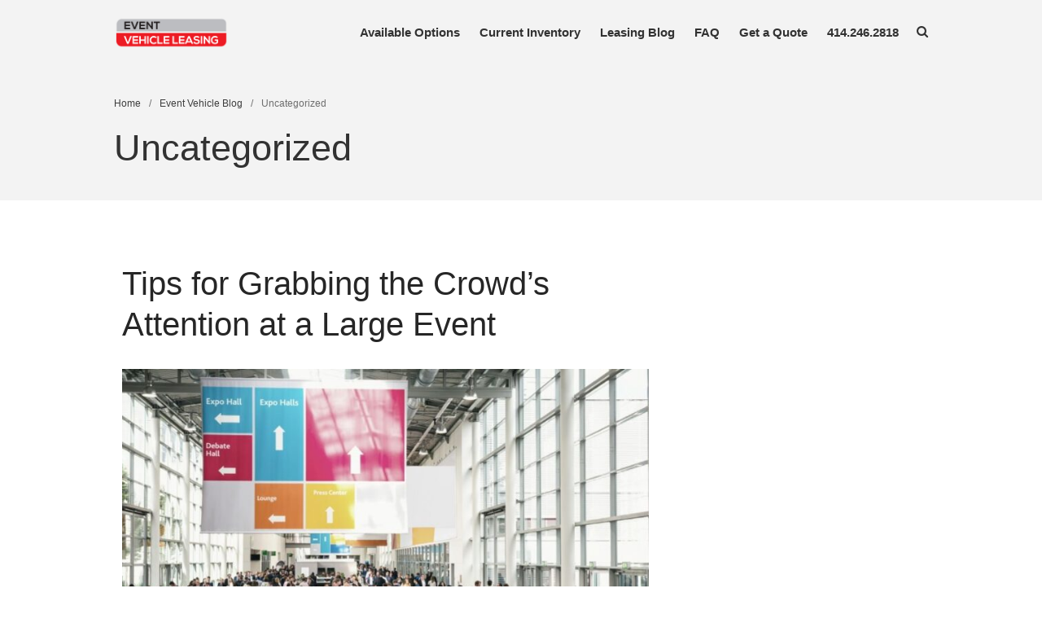

--- FILE ---
content_type: text/html; charset=UTF-8
request_url: https://eventvehicleleasing.com/category/uncategorized/
body_size: 7942
content:
<!DOCTYPE html>
<html dir="ltr" lang="en" prefix="og: https://ogp.me/ns#">
<head>
	<meta charset="UTF-8">
	<meta name="viewport" content="width=device-width,initial-scale=1,maximum-scale=1,user-scalable=no">
	<link media="all" href="https://eventvehicleleasing.com/wp-content/cache/autoptimize/css/autoptimize_9608ddfbec0b28dfb610944d8eeb6199.css" rel="stylesheet"><title>Uncategorized | Event Vehicle Leasing</title>

		<!-- All in One SEO 4.9.3 - aioseo.com -->
	<meta name="robots" content="noindex, max-image-preview:large" />
	<link rel="canonical" href="https://eventvehicleleasing.com/category/uncategorized/" />
	<link rel="next" href="https://eventvehicleleasing.com/category/uncategorized/page/2/" />
	<meta name="generator" content="All in One SEO (AIOSEO) 4.9.3" />
		<script type="application/ld+json" class="aioseo-schema">
			{"@context":"https:\/\/schema.org","@graph":[{"@type":"BreadcrumbList","@id":"https:\/\/eventvehicleleasing.com\/category\/uncategorized\/#breadcrumblist","itemListElement":[{"@type":"ListItem","@id":"https:\/\/eventvehicleleasing.com#listItem","position":1,"name":"Home","item":"https:\/\/eventvehicleleasing.com","nextItem":{"@type":"ListItem","@id":"https:\/\/eventvehicleleasing.com\/category\/uncategorized\/#listItem","name":"Uncategorized"}},{"@type":"ListItem","@id":"https:\/\/eventvehicleleasing.com\/category\/uncategorized\/#listItem","position":2,"name":"Uncategorized","previousItem":{"@type":"ListItem","@id":"https:\/\/eventvehicleleasing.com#listItem","name":"Home"}}]},{"@type":"CollectionPage","@id":"https:\/\/eventvehicleleasing.com\/category\/uncategorized\/#collectionpage","url":"https:\/\/eventvehicleleasing.com\/category\/uncategorized\/","name":"Uncategorized | Event Vehicle Leasing","inLanguage":"en","isPartOf":{"@id":"https:\/\/eventvehicleleasing.com\/#website"},"breadcrumb":{"@id":"https:\/\/eventvehicleleasing.com\/category\/uncategorized\/#breadcrumblist"}},{"@type":"Organization","@id":"https:\/\/eventvehicleleasing.com\/#organization","name":"Event Vehicle Leasing","description":"Custom Lease Options","url":"https:\/\/eventvehicleleasing.com\/","telephone":"+14142462818","logo":{"@type":"ImageObject","url":"https:\/\/eventvehicleleasing.com\/wp-content\/uploads\/2019\/04\/EVL_logo_2.png","@id":"https:\/\/eventvehicleleasing.com\/category\/uncategorized\/#organizationLogo","width":250,"height":71,"caption":"Event Vehicle Leasing"},"image":{"@id":"https:\/\/eventvehicleleasing.com\/category\/uncategorized\/#organizationLogo"}},{"@type":"WebSite","@id":"https:\/\/eventvehicleleasing.com\/#website","url":"https:\/\/eventvehicleleasing.com\/","name":"Event Vehicle Leasing","description":"Custom Lease Options","inLanguage":"en","publisher":{"@id":"https:\/\/eventvehicleleasing.com\/#organization"}}]}
		</script>
		<!-- All in One SEO -->

<link rel='dns-prefetch' href='//www.googletagmanager.com' />
<link rel="alternate" type="application/rss+xml" title="Event Vehicle Leasing &raquo; Feed" href="https://eventvehicleleasing.com/feed/" />
<link rel="alternate" type="application/rss+xml" title="Event Vehicle Leasing &raquo; Uncategorized Category Feed" href="https://eventvehicleleasing.com/category/uncategorized/feed/" />
			
		














<script type="text/javascript" src="https://eventvehicleleasing.com/wp-includes/js/jquery/jquery.min.js?ver=3.7.1" id="jquery-core-js"></script>


<script type="text/javascript" id="layers-framework-js-extra">
/* <![CDATA[ */
var layers_script_settings = {"header_sticky_breakpoint":"270"};
//# sourceURL=layers-framework-js-extra
/* ]]> */
</script>



<!-- Google tag (gtag.js) snippet added by Site Kit -->
<!-- Google Analytics snippet added by Site Kit -->
<script type="text/javascript" src="https://www.googletagmanager.com/gtag/js?id=G-S824P6P7SE" id="google_gtagjs-js" async></script>
<script type="text/javascript" id="google_gtagjs-js-after">
/* <![CDATA[ */
window.dataLayer = window.dataLayer || [];function gtag(){dataLayer.push(arguments);}
gtag("set","linker",{"domains":["eventvehicleleasing.com"]});
gtag("js", new Date());
gtag("set", "developer_id.dZTNiMT", true);
gtag("config", "G-S824P6P7SE");
//# sourceURL=google_gtagjs-js-after
/* ]]> */
</script>
<link rel="https://api.w.org/" href="https://eventvehicleleasing.com/wp-json/" /><link rel="alternate" title="JSON" type="application/json" href="https://eventvehicleleasing.com/wp-json/wp/v2/categories/1" /><link rel="EditURI" type="application/rsd+xml" title="RSD" href="https://eventvehicleleasing.com/xmlrpc.php?rsd" />
<meta name="generator" content="WordPress 6.9" />
		<!-- Custom Logo: hide header text -->
		
		<meta name="generator" content="Site Kit by Google 1.170.0" />			<meta property="og:title" content="Uncategorized | Event Vehicle Leasing" />
			<meta property="og:description" content="Custom Lease Options" />
			<meta property="og:type" content="website" />
			<meta property="og:url" content="" />
					<meta name="generator" content="Elementor 3.34.1; features: e_font_icon_svg, additional_custom_breakpoints; settings: css_print_method-external, google_font-enabled, font_display-auto">
			
			<link rel="icon" href="https://eventvehicleleasing.com/wp-content/uploads/2019/04/EVL_logo_2-56x56.png" sizes="32x32" />
<link rel="icon" href="https://eventvehicleleasing.com/wp-content/uploads/2019/04/EVL_logo_2.png" sizes="192x192" />
<link rel="apple-touch-icon" href="https://eventvehicleleasing.com/wp-content/uploads/2019/04/EVL_logo_2.png" />
<meta name="msapplication-TileImage" content="https://eventvehicleleasing.com/wp-content/uploads/2019/04/EVL_logo_2.png" />
<link rel="alternate" type="application/rss+xml" title="RSS" href="https://eventvehicleleasing.com/rsslatest.xml" /></head>
<body class="archive category category-uncategorized category-1 wp-custom-logo wp-theme-layers-elementor body-header-logo-left layers-post-page right-sidebar layers-pro-active layers-animate opacity-0 elementor-default elementor-kit-530">
	<div class="wrapper invert off-canvas-right" id="off-canvas-right">
    <a class="close-canvas" data-toggle="#off-canvas-right" data-toggle-class="open">
        <i class="l-close"></i>
        Close    </a>

    <div class="content nav-mobile clearfix">
        <nav class="nav nav-vertical"><ul id="menu-main-menu" class="menu"><li id="menu-item-165" class="menu-item menu-item-type-post_type menu-item-object-page menu-item-165"><a href="https://eventvehicleleasing.com/available-options/">Available Options</a></li>
<li id="menu-item-164" class="menu-item menu-item-type-post_type menu-item-object-page menu-item-164"><a href="https://eventvehicleleasing.com/current-inventory/">Current Inventory</a></li>
<li id="menu-item-569" class="menu-item menu-item-type-post_type menu-item-object-page current_page_parent menu-item-569"><a href="https://eventvehicleleasing.com/event-vehicle-blog/">Leasing Blog</a></li>
<li id="menu-item-1004" class="menu-item menu-item-type-post_type menu-item-object-page menu-item-1004"><a href="https://eventvehicleleasing.com/faq/">FAQ</a></li>
<li id="menu-item-132" class="menu-item menu-item-type-post_type menu-item-object-page menu-item-132"><a href="https://eventvehicleleasing.com/get-a-quote/">Get a Quote</a></li>
<li id="menu-item-740" class="menu-item menu-item-type-custom menu-item-object-custom menu-item-740"><a href="tel:4142462818">414.246.2818</a></li>
</ul></nav>    </div>
    </div>		<div class="wrapper-site">
					
			
			
			<section class="header-site header-left layers-logo-">
					            <div class="container header-block">
					<div class="logo">
	
	<a href="https://eventvehicleleasing.com/" class="custom-logo-link" rel="home"><img fetchpriority="high" width="600" height="170" src="https://eventvehicleleasing.com/wp-content/uploads/2019/04/EVL_logo.png" class="custom-logo" alt="Event Vehicle Leasing" decoding="async" /></a>		<div class="site-description">
						<h3 class="sitename sitetitle"><a href="https://eventvehicleleasing.com">Event Vehicle Leasing</a></h3>
			<p class="tagline">Custom Lease Options</p>
					</div>
	</div>

<nav class="nav nav-horizontal">
    
    <ul id="menu-main-menu-1" class="menu"><li class="menu-item menu-item-type-post_type menu-item-object-page menu-item-165"><a href="https://eventvehicleleasing.com/available-options/">Available Options</a></li>
<li class="menu-item menu-item-type-post_type menu-item-object-page menu-item-164"><a href="https://eventvehicleleasing.com/current-inventory/">Current Inventory</a></li>
<li class="menu-item menu-item-type-post_type menu-item-object-page current_page_parent menu-item-569"><a href="https://eventvehicleleasing.com/event-vehicle-blog/">Leasing Blog</a></li>
<li class="menu-item menu-item-type-post_type menu-item-object-page menu-item-1004"><a href="https://eventvehicleleasing.com/faq/">FAQ</a></li>
<li class="menu-item menu-item-type-post_type menu-item-object-page menu-item-132"><a href="https://eventvehicleleasing.com/get-a-quote/">Get a Quote</a></li>
<li class="menu-item menu-item-type-custom menu-item-object-custom menu-item-740"><a href="tel:4142462818">414.246.2818</a></li>
</ul>
    			<div class="header-search">
				<a href="#">
					<i class="l-search"></i>
				</a>
			</div>
			
    
<a class="responsive-nav"  data-toggle="#off-canvas-right" data-toggle-class="open">
	<span class="l-menu"></span>
</a>
</nav>				</div>
							</section>

							<section id="wrapper-content" class="wrapper-content">		<div class="title-container">
						<div class="title">
						<nav class="bread-crumbs">
			<ul>
														
						<li data-key="home"><a href="https://eventvehicleleasing.com">Home</a></li>
																				<li>/</li>
										
						<li data-key="post_archive_page"><a href="https://eventvehicleleasing.com/event-vehicle-blog/">Event Vehicle Blog</a></li>
																				<li>/</li>
										
						<li data-key="category"><span class="current">Uncategorized</span></li>
												</ul>
		</nav>
											<h3 class="heading">Uncategorized</h3>
												</div>
					</div>
	
	<div class="container layers-content-main archive clearfix">
		<div class="grid">
			
							<div id="post-list" class="column span-8">
											<article id="post-847" class="push-bottom-large post-847 post type-post status-publish format-standard has-post-thumbnail hentry category-uncategorized">
		<header class="section-title large">
				<h1 class="heading"><a href="https://eventvehicleleasing.com/tips-for-grabbing-the-crowds-attention-at-a-large-event/">Tips for Grabbing the Crowd’s Attention at a Large Event</a></h1>
			</header>
	
	<div class="thumbnail push-bottom"><a href="https://eventvehicleleasing.com/tips-for-grabbing-the-crowds-attention-at-a-large-event/"><img width="660" height="392" src="https://eventvehicleleasing.com/wp-content/uploads/2022/09/TRPdTYYuarTEV4PZQHgNC2ooqSCitDit1574111929.jpg" class="attachment-large size-large" alt="" decoding="async" srcset="https://eventvehicleleasing.com/wp-content/uploads/2022/09/TRPdTYYuarTEV4PZQHgNC2ooqSCitDit1574111929.jpg 901w, https://eventvehicleleasing.com/wp-content/uploads/2022/09/TRPdTYYuarTEV4PZQHgNC2ooqSCitDit1574111929-300x178.jpg 300w, https://eventvehicleleasing.com/wp-content/uploads/2022/09/TRPdTYYuarTEV4PZQHgNC2ooqSCitDit1574111929-768x456.jpg 768w" sizes="(max-width: 660px) 100vw, 660px" /></a></div>
							<div class="copy">
			<p class="excerpt">Trade shows and conventions are the perfect opportunities for your business to gain exposure and broaden their audience. However, standing out amongst the many booths and kiosks can be difficult. These&nbsp;tips for grabbing the crowd’s attention at a large event&nbsp;will ensure that your business remains at the forefront of every [&hellip;]</p>
		</div>
					
			<footer class="meta-info push-bottom"><p><span class="meta-item meta-date"><i class="l-clock-o"></i> September 29, 2022</span> <span class="meta-item meta-author"><i class="l-user"></i> <a href="https://eventvehicleleasing.com/author/chrismilitantdesign-com/" title="View all posts by chris@militantdesign.com" rel="author" class="layers-author">chris@militantdesign.com</a></span> <span class="meta-item meta-category"><i class="l-folder-open-o"></i>  <a href="https://eventvehicleleasing.com/category/uncategorized/" title="View all posts in Uncategorized">Uncategorized</a></span></p></footer>	
				<a href="https://eventvehicleleasing.com/tips-for-grabbing-the-crowds-attention-at-a-large-event/" class="button">Read More</a>
			</article>											<article id="post-824" class="push-bottom-large post-824 post type-post status-publish format-standard has-post-thumbnail hentry category-uncategorized">
		<header class="section-title large">
				<h1 class="heading"><a href="https://eventvehicleleasing.com/experiential-marketing-vs-traditional-marketing/">Experiential Marketing vs. Traditional Marketing</a></h1>
			</header>
	
	<div class="thumbnail push-bottom"><a href="https://eventvehicleleasing.com/experiential-marketing-vs-traditional-marketing/"><img width="660" height="392" src="https://eventvehicleleasing.com/wp-content/uploads/2022/09/ZpIAAUdHUKJ7xrsov7cDcY3lrJYq0i2q1578429683.jpg" class="attachment-large size-large" alt="" decoding="async" srcset="https://eventvehicleleasing.com/wp-content/uploads/2022/09/ZpIAAUdHUKJ7xrsov7cDcY3lrJYq0i2q1578429683.jpg 901w, https://eventvehicleleasing.com/wp-content/uploads/2022/09/ZpIAAUdHUKJ7xrsov7cDcY3lrJYq0i2q1578429683-300x178.jpg 300w, https://eventvehicleleasing.com/wp-content/uploads/2022/09/ZpIAAUdHUKJ7xrsov7cDcY3lrJYq0i2q1578429683-768x456.jpg 768w" sizes="(max-width: 660px) 100vw, 660px" /></a></div>
							<div class="copy">
			<p class="excerpt">There are many different types of marketing strategies, each with its own unique advantages and uses. Some marketing strategies have been in practice for decades, while others are a bit newer to the scene. One such strategy that is relatively recent is experiential marketing. Though this marketing strategy has not [&hellip;]</p>
		</div>
					
			<footer class="meta-info push-bottom"><p><span class="meta-item meta-date"><i class="l-clock-o"></i> September 7, 2022</span> <span class="meta-item meta-author"><i class="l-user"></i> <a href="https://eventvehicleleasing.com/author/chrismilitantdesign-com/" title="View all posts by chris@militantdesign.com" rel="author" class="layers-author">chris@militantdesign.com</a></span> <span class="meta-item meta-category"><i class="l-folder-open-o"></i>  <a href="https://eventvehicleleasing.com/category/uncategorized/" title="View all posts in Uncategorized">Uncategorized</a></span></p></footer>	
				<a href="https://eventvehicleleasing.com/experiential-marketing-vs-traditional-marketing/" class="button">Read More</a>
			</article>											<article id="post-780" class="push-bottom-large post-780 post type-post status-publish format-standard has-post-thumbnail hentry category-uncategorized">
		<header class="section-title large">
				<h1 class="heading"><a href="https://eventvehicleleasing.com/what-you-need-to-start-a-mobile-business/">What You Need to Start a Mobile Business</a></h1>
			</header>
	
	<div class="thumbnail push-bottom"><a href="https://eventvehicleleasing.com/what-you-need-to-start-a-mobile-business/"><img width="660" height="392" src="https://eventvehicleleasing.com/wp-content/uploads/2022/06/What-You-Need-to-Start-a-Mobile-Business-768x456-1.jpg" class="attachment-large size-large" alt="" decoding="async" srcset="https://eventvehicleleasing.com/wp-content/uploads/2022/06/What-You-Need-to-Start-a-Mobile-Business-768x456-1.jpg 768w, https://eventvehicleleasing.com/wp-content/uploads/2022/06/What-You-Need-to-Start-a-Mobile-Business-768x456-1-300x178.jpg 300w" sizes="(max-width: 660px) 100vw, 660px" /></a></div>
							<div class="copy">
			<p class="excerpt">Mobile businesses have become increasingly popular in recent years. In an era where technology and social media reign supreme, mobile businesses prove that there’s still something to be said for face-to-face interactions. Businesses that follow this format seek out their customers directly, rather than waiting for them to take the [&hellip;]</p>
		</div>
					
			<footer class="meta-info push-bottom"><p><span class="meta-item meta-date"><i class="l-clock-o"></i> June 8, 2022</span> <span class="meta-item meta-author"><i class="l-user"></i> <a href="https://eventvehicleleasing.com/author/chrismilitantdesign-com/" title="View all posts by chris@militantdesign.com" rel="author" class="layers-author">chris@militantdesign.com</a></span> <span class="meta-item meta-category"><i class="l-folder-open-o"></i>  <a href="https://eventvehicleleasing.com/category/uncategorized/" title="View all posts in Uncategorized">Uncategorized</a></span></p></footer>	
				<a href="https://eventvehicleleasing.com/what-you-need-to-start-a-mobile-business/" class="button">Read More</a>
			</article>											<article id="post-770" class="push-bottom-large post-770 post type-post status-publish format-standard has-post-thumbnail hentry category-uncategorized">
		<header class="section-title large">
				<h1 class="heading"><a href="https://eventvehicleleasing.com/how-do-you-measure-experiential-marketing-roi/">How Do You Measure Experiential Marketing ROI</a></h1>
			</header>
	
	<div class="thumbnail push-bottom"><a href="https://eventvehicleleasing.com/how-do-you-measure-experiential-marketing-roi/"><img width="660" height="392" src="https://eventvehicleleasing.com/wp-content/uploads/2022/06/DqCSy8E1M828On2WFEykvJfg88ndOKrR1583184539.jpg" class="attachment-large size-large" alt="" decoding="async" srcset="https://eventvehicleleasing.com/wp-content/uploads/2022/06/DqCSy8E1M828On2WFEykvJfg88ndOKrR1583184539.jpg 901w, https://eventvehicleleasing.com/wp-content/uploads/2022/06/DqCSy8E1M828On2WFEykvJfg88ndOKrR1583184539-300x178.jpg 300w, https://eventvehicleleasing.com/wp-content/uploads/2022/06/DqCSy8E1M828On2WFEykvJfg88ndOKrR1583184539-768x456.jpg 768w" sizes="(max-width: 660px) 100vw, 660px" /></a></div>
							<div class="copy">
			<p class="excerpt">Experiential marketing events can be incredibly beneficial additions to your company’s business strategy. This form of marketing can yield many of the same benefits as various other marketing strategies, if not more. However, unlike some other marketing strategies, measuring the success of an experiential marketing campaign is a bit more [&hellip;]</p>
		</div>
					
			<footer class="meta-info push-bottom"><p><span class="meta-item meta-date"><i class="l-clock-o"></i> June 1, 2022</span> <span class="meta-item meta-author"><i class="l-user"></i> <a href="https://eventvehicleleasing.com/author/chrismilitantdesign-com/" title="View all posts by chris@militantdesign.com" rel="author" class="layers-author">chris@militantdesign.com</a></span> <span class="meta-item meta-category"><i class="l-folder-open-o"></i>  <a href="https://eventvehicleleasing.com/category/uncategorized/" title="View all posts in Uncategorized">Uncategorized</a></span></p></footer>	
				<a href="https://eventvehicleleasing.com/how-do-you-measure-experiential-marketing-roi/" class="button">Read More</a>
			</article>											<article id="post-748" class="push-bottom-large post-748 post type-post status-publish format-standard has-post-thumbnail hentry category-uncategorized">
		<header class="section-title large">
				<h1 class="heading"><a href="https://eventvehicleleasing.com/tips-for-planning-a-successful-mobile-marketing-tour/">Tips for Planning a Successful Mobile Marketing Tour</a></h1>
			</header>
	
	<div class="thumbnail push-bottom"><a href="https://eventvehicleleasing.com/tips-for-planning-a-successful-mobile-marketing-tour/"><img width="660" height="392" src="https://eventvehicleleasing.com/wp-content/uploads/2022/04/Tips-for-Planning-a-Successful-Mobile-Marketing-Tour.jpg" class="attachment-large size-large" alt="" decoding="async" srcset="https://eventvehicleleasing.com/wp-content/uploads/2022/04/Tips-for-Planning-a-Successful-Mobile-Marketing-Tour.jpg 901w, https://eventvehicleleasing.com/wp-content/uploads/2022/04/Tips-for-Planning-a-Successful-Mobile-Marketing-Tour-300x178.jpg 300w, https://eventvehicleleasing.com/wp-content/uploads/2022/04/Tips-for-Planning-a-Successful-Mobile-Marketing-Tour-768x456.jpg 768w" sizes="(max-width: 660px) 100vw, 660px" /></a></div>
							<div class="copy">
			<p class="excerpt">Mobile marketing tours can be incredibly lucrative business strategies for companies across a variety of industries. As with any marketing event, however, they require a significant amount of planning and preparation to be truly successful. In fact, a mobile marketing tour may require more preparation than some other marketing strategies, [&hellip;]</p>
		</div>
					
			<footer class="meta-info push-bottom"><p><span class="meta-item meta-date"><i class="l-clock-o"></i> April 27, 2022</span> <span class="meta-item meta-author"><i class="l-user"></i> <a href="https://eventvehicleleasing.com/author/chrismilitantdesign-com/" title="View all posts by chris@militantdesign.com" rel="author" class="layers-author">chris@militantdesign.com</a></span> <span class="meta-item meta-category"><i class="l-folder-open-o"></i>  <a href="https://eventvehicleleasing.com/category/uncategorized/" title="View all posts in Uncategorized">Uncategorized</a></span></p></footer>	
				<a href="https://eventvehicleleasing.com/tips-for-planning-a-successful-mobile-marketing-tour/" class="button">Read More</a>
			</article>											<article id="post-729" class="push-bottom-large post-729 post type-post status-publish format-standard has-post-thumbnail hentry category-uncategorized">
		<header class="section-title large">
				<h1 class="heading"><a href="https://eventvehicleleasing.com/the-benefits-of-using-a-pop-up-shop-for-an-event/">The Benefits of Using a Pop-Up Shop for an Event</a></h1>
			</header>
	
	<div class="thumbnail push-bottom"><a href="https://eventvehicleleasing.com/the-benefits-of-using-a-pop-up-shop-for-an-event/"><img width="660" height="392" src="https://eventvehicleleasing.com/wp-content/uploads/2022/04/bdfsbfg-768x456-1.jpg" class="attachment-large size-large" alt="" decoding="async" /></a></div>
							<div class="copy">
			<p class="excerpt">Pop-up shops are popping up all over the country, and with good reason. Many companies have started to see the overwhelming&nbsp;benefits of using a pop-up shop for an event, leading to their popularity at various venues. Popular among festivals, fairs, and professional conventions, it’s easy to see why both companies [&hellip;]</p>
		</div>
					
			<footer class="meta-info push-bottom"><p><span class="meta-item meta-date"><i class="l-clock-o"></i> April 1, 2022</span> <span class="meta-item meta-author"><i class="l-user"></i> <a href="https://eventvehicleleasing.com/author/chrismilitantdesign-com/" title="View all posts by chris@militantdesign.com" rel="author" class="layers-author">chris@militantdesign.com</a></span> <span class="meta-item meta-category"><i class="l-folder-open-o"></i>  <a href="https://eventvehicleleasing.com/category/uncategorized/" title="View all posts in Uncategorized">Uncategorized</a></span></p></footer>	
				<a href="https://eventvehicleleasing.com/the-benefits-of-using-a-pop-up-shop-for-an-event/" class="button">Read More</a>
			</article>											<article id="post-718" class="push-bottom-large post-718 post type-post status-publish format-standard has-post-thumbnail hentry category-uncategorized">
		<header class="section-title large">
				<h1 class="heading"><a href="https://eventvehicleleasing.com/mistakes-to-avoid-in-an-experiential-marketing-campaign/">Mistakes to Avoid in an Experiential Marketing Campaign</a></h1>
			</header>
	
	<div class="thumbnail push-bottom"><a href="https://eventvehicleleasing.com/mistakes-to-avoid-in-an-experiential-marketing-campaign/"><img width="660" height="392" src="https://eventvehicleleasing.com/wp-content/uploads/2022/03/CGSPremier-seotool-28807-MistakestoAvoid-blogbanner1.jpg" class="attachment-large size-large" alt="" decoding="async" srcset="https://eventvehicleleasing.com/wp-content/uploads/2022/03/CGSPremier-seotool-28807-MistakestoAvoid-blogbanner1.jpg 901w, https://eventvehicleleasing.com/wp-content/uploads/2022/03/CGSPremier-seotool-28807-MistakestoAvoid-blogbanner1-768x456.jpg 768w" sizes="(max-width: 660px) 100vw, 660px" /></a></div>
							<div class="copy">
			<p class="excerpt">Building a marketing strategy is a complex process that involves a considerable amount of thought and preparation. A successful marketing strategy can lead to a significant increase in product sales; however, a poorly executed marketing strategy can spell trouble for even the most successful businesses. While every marketing strategy will [&hellip;]</p>
		</div>
					
			<footer class="meta-info push-bottom"><p><span class="meta-item meta-date"><i class="l-clock-o"></i> March 3, 2022</span> <span class="meta-item meta-author"><i class="l-user"></i> <a href="https://eventvehicleleasing.com/author/chrismilitantdesign-com/" title="View all posts by chris@militantdesign.com" rel="author" class="layers-author">chris@militantdesign.com</a></span> <span class="meta-item meta-category"><i class="l-folder-open-o"></i>  <a href="https://eventvehicleleasing.com/category/uncategorized/" title="View all posts in Uncategorized">Uncategorized</a></span></p></footer>	
				<a href="https://eventvehicleleasing.com/mistakes-to-avoid-in-an-experiential-marketing-campaign/" class="button">Read More</a>
			</article>											<article id="post-710" class="push-bottom-large post-710 post type-post status-publish format-standard has-post-thumbnail hentry category-uncategorized">
		<header class="section-title large">
				<h1 class="heading"><a href="https://eventvehicleleasing.com/the-use-of-experiential-marketing-in-the-healthcare-industry/">The Use of Experiential Marketing in the Healthcare Industry</a></h1>
			</header>
	
	<div class="thumbnail push-bottom"><a href="https://eventvehicleleasing.com/the-use-of-experiential-marketing-in-the-healthcare-industry/"><img width="660" height="392" src="https://eventvehicleleasing.com/wp-content/uploads/2022/02/The-Use-of-Experiential-Marketing-in-the-Healthcare-Industry-768x456-1.jpg" class="attachment-large size-large" alt="" decoding="async" /></a></div>
							<div class="copy">
			<p class="excerpt">As with any business, the success of companies in the healthcare industry relies on their consumers. However, due to restrictions on when, where, and how these companies can market, businesses in the medical industry may have a harder time properly reaching their audience. Due to these restrictions, many healthcare companies [&hellip;]</p>
		</div>
					
			<footer class="meta-info push-bottom"><p><span class="meta-item meta-date"><i class="l-clock-o"></i> February 24, 2022</span> <span class="meta-item meta-author"><i class="l-user"></i> <a href="https://eventvehicleleasing.com/author/chrismilitantdesign-com/" title="View all posts by chris@militantdesign.com" rel="author" class="layers-author">chris@militantdesign.com</a></span> <span class="meta-item meta-category"><i class="l-folder-open-o"></i>  <a href="https://eventvehicleleasing.com/category/uncategorized/" title="View all posts in Uncategorized">Uncategorized</a></span></p></footer>	
				<a href="https://eventvehicleleasing.com/the-use-of-experiential-marketing-in-the-healthcare-industry/" class="button">Read More</a>
			</article>											<article id="post-690" class="push-bottom-large post-690 post type-post status-publish format-standard has-post-thumbnail hentry category-uncategorized">
		<header class="section-title large">
				<h1 class="heading"><a href="https://eventvehicleleasing.com/reasons-to-use-an-experiential-marketing-vehicle/">Reasons to Use an Experiential Marketing Vehicle</a></h1>
			</header>
	
	<div class="thumbnail push-bottom"><a href="https://eventvehicleleasing.com/reasons-to-use-an-experiential-marketing-vehicle/"><img width="660" height="392" src="https://eventvehicleleasing.com/wp-content/uploads/2022/01/CGSPremier-seotool-10713-ReasonsToUse-BlogBanner1.jpg" class="attachment-large size-large" alt="" decoding="async" srcset="https://eventvehicleleasing.com/wp-content/uploads/2022/01/CGSPremier-seotool-10713-ReasonsToUse-BlogBanner1.jpg 901w, https://eventvehicleleasing.com/wp-content/uploads/2022/01/CGSPremier-seotool-10713-ReasonsToUse-BlogBanner1-768x456.jpg 768w" sizes="(max-width: 660px) 100vw, 660px" /></a></div>
							<div class="copy">
			<p class="excerpt">In recent years, experiential marketing vehicles have surged in popularity, and with good reason. Companies and consumers love the unique experience brought about by experiential marketing vehicles. Whether they take the form of a pop-up shop, mobile showroom, or&nbsp;custom airstream trailer, you can’t go wrong with this marketing tactic. Below [&hellip;]</p>
		</div>
					
			<footer class="meta-info push-bottom"><p><span class="meta-item meta-date"><i class="l-clock-o"></i> January 20, 2022</span> <span class="meta-item meta-author"><i class="l-user"></i> <a href="https://eventvehicleleasing.com/author/chrismilitantdesign-com/" title="View all posts by chris@militantdesign.com" rel="author" class="layers-author">chris@militantdesign.com</a></span> <span class="meta-item meta-category"><i class="l-folder-open-o"></i>  <a href="https://eventvehicleleasing.com/category/uncategorized/" title="View all posts in Uncategorized">Uncategorized</a></span></p></footer>	
				<a href="https://eventvehicleleasing.com/reasons-to-use-an-experiential-marketing-vehicle/" class="button">Read More</a>
			</article>											<article id="post-685" class="push-bottom-large post-685 post type-post status-publish format-standard has-post-thumbnail hentry category-uncategorized">
		<header class="section-title large">
				<h1 class="heading"><a href="https://eventvehicleleasing.com/industries-that-use-experiential-marketing-automotive/">Industries That Use Experiential Marketing – Automotive</a></h1>
			</header>
	
	<div class="thumbnail push-bottom"><a href="https://eventvehicleleasing.com/industries-that-use-experiential-marketing-automotive/"><img width="660" height="392" src="https://eventvehicleleasing.com/wp-content/uploads/2022/01/Industries-That-Use-Experiential-Marketing-–-Automotive.jpg" class="attachment-large size-large" alt="" decoding="async" srcset="https://eventvehicleleasing.com/wp-content/uploads/2022/01/Industries-That-Use-Experiential-Marketing-–-Automotive.jpg 901w, https://eventvehicleleasing.com/wp-content/uploads/2022/01/Industries-That-Use-Experiential-Marketing-–-Automotive-768x456.jpg 768w" sizes="(max-width: 660px) 100vw, 660px" /></a></div>
							<div class="copy">
			<p class="excerpt">The history of experiential marketing spans many years and many industries, often to spectacular effect. Of the many&nbsp;industries that use experiential marketing, the automotive industry is one of the oldest and most popular. This marketing strategy has played a large role in the automotive industry for many years and though [&hellip;]</p>
		</div>
					
			<footer class="meta-info push-bottom"><p><span class="meta-item meta-date"><i class="l-clock-o"></i> January 5, 2022</span> <span class="meta-item meta-author"><i class="l-user"></i> <a href="https://eventvehicleleasing.com/author/chrismilitantdesign-com/" title="View all posts by chris@militantdesign.com" rel="author" class="layers-author">chris@militantdesign.com</a></span> <span class="meta-item meta-category"><i class="l-folder-open-o"></i>  <a href="https://eventvehicleleasing.com/category/uncategorized/" title="View all posts in Uncategorized">Uncategorized</a></span></p></footer>	
				<a href="https://eventvehicleleasing.com/industries-that-use-experiential-marketing-automotive/" class="button">Read More</a>
			</article>					
					
	<nav class="navigation pagination" aria-label="Posts pagination">
		<h2 class="screen-reader-text">Posts pagination</h2>
		<div class="nav-links"><span aria-current="page" class="page-numbers current">1</span>
<a class="page-numbers" href="https://eventvehicleleasing.com/category/uncategorized/page/2/">2</a>
<a class="next page-numbers" href="https://eventvehicleleasing.com/category/uncategorized/page/2/">Next</a></div>
	</nav>				</div>
			
																	</div>
	</div>

			<div id="back-to-top">
				<a href="#top">Back to top</a>
			</div> <!-- back-to-top -->

		</section>

		
		
<section id="footer" class="footer-site invert">
		<div class="container content clearfix">
		
		
				<div class="grid copyright">
							<div class="column span-6">
					<p class="site-text">©Event Vehicle Leasing</p>
				</div>
						<div class="column span-6 clearfix t-right">
							</div>
		</div>
			</div>
	</section><!-- END / FOOTER -->


		<div class="search-interface-overlay">
			<form role="search" method="get" class="search-interface-holder" action="https://eventvehicleleasing.com/">
				<label class="search-text">
					Search:				</label>
				<input
					type="text"
					id="layers-modal-search-field"
					class="search-field"
					placeholder="Type Something"
					value=""
					name="s"
					title="Search for:"
					autocomplete="off"
					autocapitalize="off"
				>
			</form>
			<a href="#" class="search-close">
				<i class="l-close"></i>
			</a>
		</div>
		


	</div><!-- END / MAIN SITE #wrapper -->
		<script type="speculationrules">
{"prefetch":[{"source":"document","where":{"and":[{"href_matches":"/*"},{"not":{"href_matches":["/wp-*.php","/wp-admin/*","/wp-content/uploads/*","/wp-content/*","/wp-content/plugins/*","/wp-content/themes/layers-elementor/*","/*\\?(.+)"]}},{"not":{"selector_matches":"a[rel~=\"nofollow\"]"}},{"not":{"selector_matches":".no-prefetch, .no-prefetch a"}}]},"eagerness":"conservative"}]}
</script>
			<script>
				const lazyloadRunObserver = () => {
					const lazyloadBackgrounds = document.querySelectorAll( `.e-con.e-parent:not(.e-lazyloaded)` );
					const lazyloadBackgroundObserver = new IntersectionObserver( ( entries ) => {
						entries.forEach( ( entry ) => {
							if ( entry.isIntersecting ) {
								let lazyloadBackground = entry.target;
								if( lazyloadBackground ) {
									lazyloadBackground.classList.add( 'e-lazyloaded' );
								}
								lazyloadBackgroundObserver.unobserve( entry.target );
							}
						});
					}, { rootMargin: '200px 0px 200px 0px' } );
					lazyloadBackgrounds.forEach( ( lazyloadBackground ) => {
						lazyloadBackgroundObserver.observe( lazyloadBackground );
					} );
				};
				const events = [
					'DOMContentLoaded',
					'elementor/lazyload/observe',
				];
				events.forEach( ( event ) => {
					document.addEventListener( event, lazyloadRunObserver );
				} );
			</script>
			<script type="text/javascript" src="https://eventvehicleleasing.com/wp-includes/js/dist/hooks.min.js?ver=dd5603f07f9220ed27f1" id="wp-hooks-js"></script>
<script type="text/javascript" src="https://eventvehicleleasing.com/wp-includes/js/dist/i18n.min.js?ver=c26c3dc7bed366793375" id="wp-i18n-js"></script>
<script type="text/javascript" id="wp-i18n-js-after">
/* <![CDATA[ */
wp.i18n.setLocaleData( { 'text direction\u0004ltr': [ 'ltr' ] } );
//# sourceURL=wp-i18n-js-after
/* ]]> */
</script>

<script type="text/javascript" id="contact-form-7-js-before">
/* <![CDATA[ */
var wpcf7 = {
    "api": {
        "root": "https:\/\/eventvehicleleasing.com\/wp-json\/",
        "namespace": "contact-form-7\/v1"
    }
};
//# sourceURL=contact-form-7-js-before
/* ]]> */
</script>

<script type="text/javascript" id="eael-general-js-extra">
/* <![CDATA[ */
var localize = {"ajaxurl":"https://eventvehicleleasing.com/wp-admin/admin-ajax.php","nonce":"481210bb8a","i18n":{"added":"Added ","compare":"Compare","loading":"Loading..."},"eael_translate_text":{"required_text":"is a required field","invalid_text":"Invalid","billing_text":"Billing","shipping_text":"Shipping","fg_mfp_counter_text":"of"},"page_permalink":"https://eventvehicleleasing.com/tips-for-grabbing-the-crowds-attention-at-a-large-event/","cart_redirectition":"no","cart_page_url":"","el_breakpoints":{"mobile":{"label":"Mobile Portrait","value":767,"default_value":767,"direction":"max","is_enabled":true},"mobile_extra":{"label":"Mobile Landscape","value":880,"default_value":880,"direction":"max","is_enabled":false},"tablet":{"label":"Tablet Portrait","value":1024,"default_value":1024,"direction":"max","is_enabled":true},"tablet_extra":{"label":"Tablet Landscape","value":1200,"default_value":1200,"direction":"max","is_enabled":false},"laptop":{"label":"Laptop","value":1366,"default_value":1366,"direction":"max","is_enabled":false},"widescreen":{"label":"Widescreen","value":2400,"default_value":2400,"direction":"min","is_enabled":false}}};
//# sourceURL=eael-general-js-extra
/* ]]> */
</script>

<script id="wp-emoji-settings" type="application/json">
{"baseUrl":"https://s.w.org/images/core/emoji/17.0.2/72x72/","ext":".png","svgUrl":"https://s.w.org/images/core/emoji/17.0.2/svg/","svgExt":".svg","source":{"concatemoji":"https://eventvehicleleasing.com/wp-includes/js/wp-emoji-release.min.js?ver=6.9"}}
</script>
<script type="module">
/* <![CDATA[ */
/*! This file is auto-generated */
const a=JSON.parse(document.getElementById("wp-emoji-settings").textContent),o=(window._wpemojiSettings=a,"wpEmojiSettingsSupports"),s=["flag","emoji"];function i(e){try{var t={supportTests:e,timestamp:(new Date).valueOf()};sessionStorage.setItem(o,JSON.stringify(t))}catch(e){}}function c(e,t,n){e.clearRect(0,0,e.canvas.width,e.canvas.height),e.fillText(t,0,0);t=new Uint32Array(e.getImageData(0,0,e.canvas.width,e.canvas.height).data);e.clearRect(0,0,e.canvas.width,e.canvas.height),e.fillText(n,0,0);const a=new Uint32Array(e.getImageData(0,0,e.canvas.width,e.canvas.height).data);return t.every((e,t)=>e===a[t])}function p(e,t){e.clearRect(0,0,e.canvas.width,e.canvas.height),e.fillText(t,0,0);var n=e.getImageData(16,16,1,1);for(let e=0;e<n.data.length;e++)if(0!==n.data[e])return!1;return!0}function u(e,t,n,a){switch(t){case"flag":return n(e,"\ud83c\udff3\ufe0f\u200d\u26a7\ufe0f","\ud83c\udff3\ufe0f\u200b\u26a7\ufe0f")?!1:!n(e,"\ud83c\udde8\ud83c\uddf6","\ud83c\udde8\u200b\ud83c\uddf6")&&!n(e,"\ud83c\udff4\udb40\udc67\udb40\udc62\udb40\udc65\udb40\udc6e\udb40\udc67\udb40\udc7f","\ud83c\udff4\u200b\udb40\udc67\u200b\udb40\udc62\u200b\udb40\udc65\u200b\udb40\udc6e\u200b\udb40\udc67\u200b\udb40\udc7f");case"emoji":return!a(e,"\ud83e\u1fac8")}return!1}function f(e,t,n,a){let r;const o=(r="undefined"!=typeof WorkerGlobalScope&&self instanceof WorkerGlobalScope?new OffscreenCanvas(300,150):document.createElement("canvas")).getContext("2d",{willReadFrequently:!0}),s=(o.textBaseline="top",o.font="600 32px Arial",{});return e.forEach(e=>{s[e]=t(o,e,n,a)}),s}function r(e){var t=document.createElement("script");t.src=e,t.defer=!0,document.head.appendChild(t)}a.supports={everything:!0,everythingExceptFlag:!0},new Promise(t=>{let n=function(){try{var e=JSON.parse(sessionStorage.getItem(o));if("object"==typeof e&&"number"==typeof e.timestamp&&(new Date).valueOf()<e.timestamp+604800&&"object"==typeof e.supportTests)return e.supportTests}catch(e){}return null}();if(!n){if("undefined"!=typeof Worker&&"undefined"!=typeof OffscreenCanvas&&"undefined"!=typeof URL&&URL.createObjectURL&&"undefined"!=typeof Blob)try{var e="postMessage("+f.toString()+"("+[JSON.stringify(s),u.toString(),c.toString(),p.toString()].join(",")+"));",a=new Blob([e],{type:"text/javascript"});const r=new Worker(URL.createObjectURL(a),{name:"wpTestEmojiSupports"});return void(r.onmessage=e=>{i(n=e.data),r.terminate(),t(n)})}catch(e){}i(n=f(s,u,c,p))}t(n)}).then(e=>{for(const n in e)a.supports[n]=e[n],a.supports.everything=a.supports.everything&&a.supports[n],"flag"!==n&&(a.supports.everythingExceptFlag=a.supports.everythingExceptFlag&&a.supports[n]);var t;a.supports.everythingExceptFlag=a.supports.everythingExceptFlag&&!a.supports.flag,a.supports.everything||((t=a.source||{}).concatemoji?r(t.concatemoji):t.wpemoji&&t.twemoji&&(r(t.twemoji),r(t.wpemoji)))});
//# sourceURL=https://eventvehicleleasing.com/wp-includes/js/wp-emoji-loader.min.js
/* ]]> */
</script>
<script> jQuery(function($){ $(".widget_meta a[href='https://eventvehicleleasing.com/comments/feed/']").parent().remove(); }); </script><script defer src="https://eventvehicleleasing.com/wp-content/cache/autoptimize/js/autoptimize_29a88b37494b46b8a7d15805951f9d4f.js"></script></body>
</html>